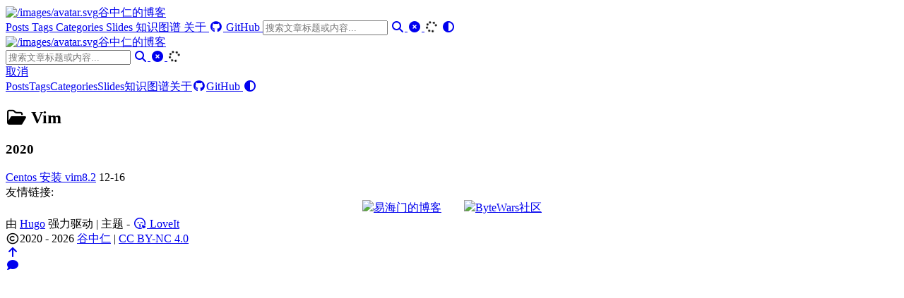

--- FILE ---
content_type: text/html; charset=utf-8
request_url: https://guzhongren.github.io/categories/vim/
body_size: 2682
content:
<!doctype html><html lang=zh-CN><head><meta charset=utf-8><meta name=viewport content="width=device-width,initial-scale=1"><meta name=robots content="noodp"><title>Vim - 分类 - 谷中仁的博客</title><meta name=Description content="最近的总结或者思考..."><meta property="og:url" content="https://guzhongren.github.io/categories/vim/">
<meta property="og:site_name" content="谷中仁的博客"><meta property="og:title" content="Vim"><meta property="og:description" content="最近的总结或者思考..."><meta property="og:locale" content="zh_CN"><meta property="og:type" content="website"><meta property="og:image" content="https://guzhongren.github.io/logo.png"><meta name=twitter:card content="summary_large_image"><meta name=twitter:image content="https://guzhongren.github.io/logo.png"><meta name=twitter:title content="Vim"><meta name=twitter:description content="最近的总结或者思考..."><meta name=application-name content="谷中仁的博客"><meta name=apple-mobile-web-app-title content="谷中仁的博客"><meta name=referrer content="no-referrer"><meta name=theme-color content="#ffffff"><meta name=msapplication-TileColor content="#da532c"><link rel="shortcut icon" type=image/x-icon href=/favicon.ico><link rel=icon type=image/png sizes=32x32 href=/favicon-32x32.png><link rel=icon type=image/png sizes=16x16 href=/favicon-16x16.png><link rel=apple-touch-icon sizes=180x180 href=/apple-touch-icon.png><link rel=mask-icon href=/safari-pinned-tab.svg color=#5bbad5><link rel=manifest href=/site.webmanifest><link rel=canonical href=https://guzhongren.github.io/categories/vim/><link rel=alternate href=/categories/vim/index.xml type=application/rss+xml title=谷中仁的博客><link rel=feed href=/categories/vim/index.xml type=application/rss+xml title=谷中仁的博客><link rel=stylesheet href=/css/style.min.css><link rel=preload href=https://cdn.jsdelivr.net/npm/@fortawesome/fontawesome-free@6.7.2/css/all.min.css as=style onload='this.onload=null,this.rel="stylesheet"'><noscript><link rel=stylesheet href=https://cdn.jsdelivr.net/npm/@fortawesome/fontawesome-free@6.7.2/css/all.min.css></noscript><link rel=preload href=https://cdn.jsdelivr.net/npm/animate.css@4.1.1/animate.min.css as=style onload='this.onload=null,this.rel="stylesheet"'><noscript><link rel=stylesheet href=https://cdn.jsdelivr.net/npm/animate.css@4.1.1/animate.min.css></noscript></head><body data-header-desktop=fixed data-header-mobile=auto><script>const query=window.matchMedia("(prefers-color-scheme: dark)");function applyTheme(){let e=window.localStorage?.getItem("theme")||"auto",t=e==="dark"||e==="auto"&&query.matches;document.body.setAttribute("theme",t?"dark":"light"),document.body.setAttribute("cfg-theme",e)}applyTheme(),query.addEventListener("change",applyTheme)</script><div id=mask></div><div class=wrapper><header class=desktop id=header-desktop><div class=header-wrapper><div class=header-title><a href=/ title=谷中仁的博客><img class="lazyload logo" src=/svg/loading.min.svg data-src=/images/avatar.svg data-srcset="/images/avatar.svg, /images/avatar.svg 1.5x, /images/avatar.svg 2x" data-sizes=auto alt=/images/avatar.svg title=/images/avatar.svg>谷中仁的博客</a></div><div class=menu><div class=menu-inner><a class=menu-item href=/posts/>Posts </a><a class=menu-item href=/tags/ title=Tags>Tags </a><a class=menu-item href=/categories/ title=Categories>Categories </a><a class=menu-item href=/slides/ title=Slides>Slides </a><a class=menu-item href="https://www.figma.com/file/7EzjLtMRXKcaJrGEmudLwC/%E7%9F%A5%E8%AF%86%E5%9B%BE%E8%B0%B1?node-id=0%3A1" title=知识图谱 rel="noopener noreffer" target=_blank>知识图谱 </a><a class=menu-item href=/about/ title=关于>关于 </a><a class=menu-item href=https://github.com/guzhongren title=GitHub rel="noopener noreffer" target=_blank><i class='fab fa-github fa-fw'></i> GitHub </a><span class="menu-item delimiter"></span><span class="menu-item search" id=search-desktop>
<input type=text placeholder=搜索文章标题或内容... id=search-input-desktop>
<a href=javascript:void(0); class="search-button search-toggle" id=search-toggle-desktop title=搜索><i class="fas fa-search fa-fw" aria-hidden=true></i>
</a><a href=javascript:void(0); class="search-button search-clear" id=search-clear-desktop title=清空><i class="fas fa-times-circle fa-fw" aria-hidden=true></i>
</a><span class="search-button search-loading" id=search-loading-desktop><i class="fas fa-spinner fa-fw fa-spin" aria-hidden=true></i>
</span></span><a href=javascript:void(0); class="menu-item theme-switch" title=切换主题><i class="fas fa-adjust fa-fw" aria-hidden=true></i></a></div></div></div></header><header class=mobile id=header-mobile><div class=header-container><div class=header-wrapper><div class=header-title><a href=/ title=谷中仁的博客><img class="lazyload logo" src=/svg/loading.min.svg data-src=/images/avatar.svg data-srcset="/images/avatar.svg, /images/avatar.svg 1.5x, /images/avatar.svg 2x" data-sizes=auto alt=/images/avatar.svg title=/images/avatar.svg>谷中仁的博客</a></div><div class=menu-toggle id=menu-toggle-mobile><span></span><span></span><span></span></div></div><div class=menu id=menu-mobile><div class=search-wrapper><div class="search mobile" id=search-mobile><input type=text placeholder=搜索文章标题或内容... id=search-input-mobile>
<a href=javascript:void(0); class="search-button search-toggle" id=search-toggle-mobile title=搜索><i class="fas fa-search fa-fw" aria-hidden=true></i>
</a><a href=javascript:void(0); class="search-button search-clear" id=search-clear-mobile title=清空><i class="fas fa-times-circle fa-fw" aria-hidden=true></i>
</a><span class="search-button search-loading" id=search-loading-mobile><i class="fas fa-spinner fa-fw fa-spin" aria-hidden=true></i></span></div><a href=javascript:void(0); class=search-cancel id=search-cancel-mobile>取消</a></div><a class=menu-item href=/posts/ title>Posts</a><a class=menu-item href=/tags/ title=Tags>Tags</a><a class=menu-item href=/categories/ title=Categories>Categories</a><a class=menu-item href=/slides/ title=Slides>Slides</a><a class=menu-item href="https://www.figma.com/file/7EzjLtMRXKcaJrGEmudLwC/%E7%9F%A5%E8%AF%86%E5%9B%BE%E8%B0%B1?node-id=0%3A1" title=知识图谱 rel="noopener noreffer" target=_blank>知识图谱</a><a class=menu-item href=/about/ title=关于>关于</a><a class=menu-item href=https://github.com/guzhongren title=GitHub rel="noopener noreffer" target=_blank><i class='fab fa-github fa-fw'></i>GitHub</a><a href=javascript:void(0); class="menu-item theme-switch" title=切换主题>
<i class="fas fa-adjust fa-fw" aria-hidden=true></i></a></div></div></header><div class="search-dropdown desktop"><div id=search-dropdown-desktop></div></div><div class="search-dropdown mobile"><div id=search-dropdown-mobile></div></div><main class=main><div class=container><div class="page archive"><h2 class="single-title animate__animated animate__pulse animate__faster"><i class="far fa-folder-open fa-fw" aria-hidden=true></i>&nbsp;Vim</h2><h3 class=group-title>2020</h3><article class=archive-item><a href=/2020/12/centos%E5%AE%89%E8%A3%85vim8.2/ class=archive-item-link>Centos 安装 vim8.2</a>
<span class=archive-item-date>12-16</span></article></div></div></main><footer class=footer><div class=footer-container><div class=footer-line>友情链接:<div style=display:flex;justify-content:center;align-items:center><a style="display:flex;justify-content:center;align-items:center;margin:0 1rem" href=https://yihaimen.github.io><span style=display:flex;justify-content:center;align-items:center><img style=height:24px src=https://yihaimen.github.io/images/avatar.png><span>易海门的博客</span></span></a><a style="display:flex;justify-content:center;align-items:center;margin:0 1rem" href=https://bytewars.cc><span style=display:flex;justify-content:center;align-items:center><img style=height:24px src=https://bytewars.github.io/images/avatar.png><span>ByteWars社区</span></span></a></div></div><div class=footer-line>由 <a href=https://gohugo.io/ target=_blank rel="noopener noreffer" title="Hugo 0.145.0">Hugo</a> 强力驱动 | 主题 - <a href=https://github.com/dillonzq/LoveIt target=_blank rel="noopener noreffer" title="LoveIt 0.3.1-DEV"><i class="far fa-kiss-wink-heart fa-fw" aria-hidden=true></i> LoveIt</a></div><div class=footer-line itemscope itemtype=http://schema.org/CreativeWork><i class="far fa-copyright fa-fw" aria-hidden=true></i><span itemprop=copyrightYear>2020 - 2026</span><span class=author itemprop=copyrightHolder>&nbsp;<a href=guzhongren@live.cn target=_blank>谷中仁</a></span>&nbsp;|&nbsp;<span class=license><a rel="license external nofollow noopener noreffer" href=https://creativecommons.org/licenses/by-nc/4.0/ target=_blank>CC BY-NC 4.0</a></span></div></div></footer></div><div id=fixed-buttons><a href=# id=back-to-top class=fixed-button title=回到顶部><i class="fas fa-arrow-up fa-fw" aria-hidden=true></i></a></div><div id=fixed-buttons-hidden><a href=# id=view-comments class=fixed-button title=查看评论><i class="fas fa-comment fa-fw" aria-hidden=true></i></a></div><script src=https://cdn.jsdelivr.net/npm/autocomplete.js@0.38.1/dist/autocomplete.min.js></script><script src=https://cdn.jsdelivr.net/npm/algoliasearch@5.20.2/dist/lite/builds/browser.umd.min.js></script><script src=https://cdn.jsdelivr.net/npm/lazysizes@5.3.2/lazysizes.min.js></script><script src=https://cdn.jsdelivr.net/npm/twemoji@14.0.2/dist/twemoji.min.js></script><script src=https://cdn.jsdelivr.net/npm/clipboard@2.0.11/dist/clipboard.min.js></script><script src=https://cdn.jsdelivr.net/npm/sharer.js@0.5.2/sharer.min.js></script><script>window.config={search:{algoliaAppID:"8FBSWQTAD1",algoliaIndex:"index.zh-cn",algoliaSearchKey:"f8e94db6f14a6320dcdcb4db3f7256aa",highlightTag:"em",maxResultLength:10,noResultsFound:"没有找到结果",snippetLength:30,type:"algolia"},twemoji:!0}</script><script src=/js/theme.min.js></script></body></html>